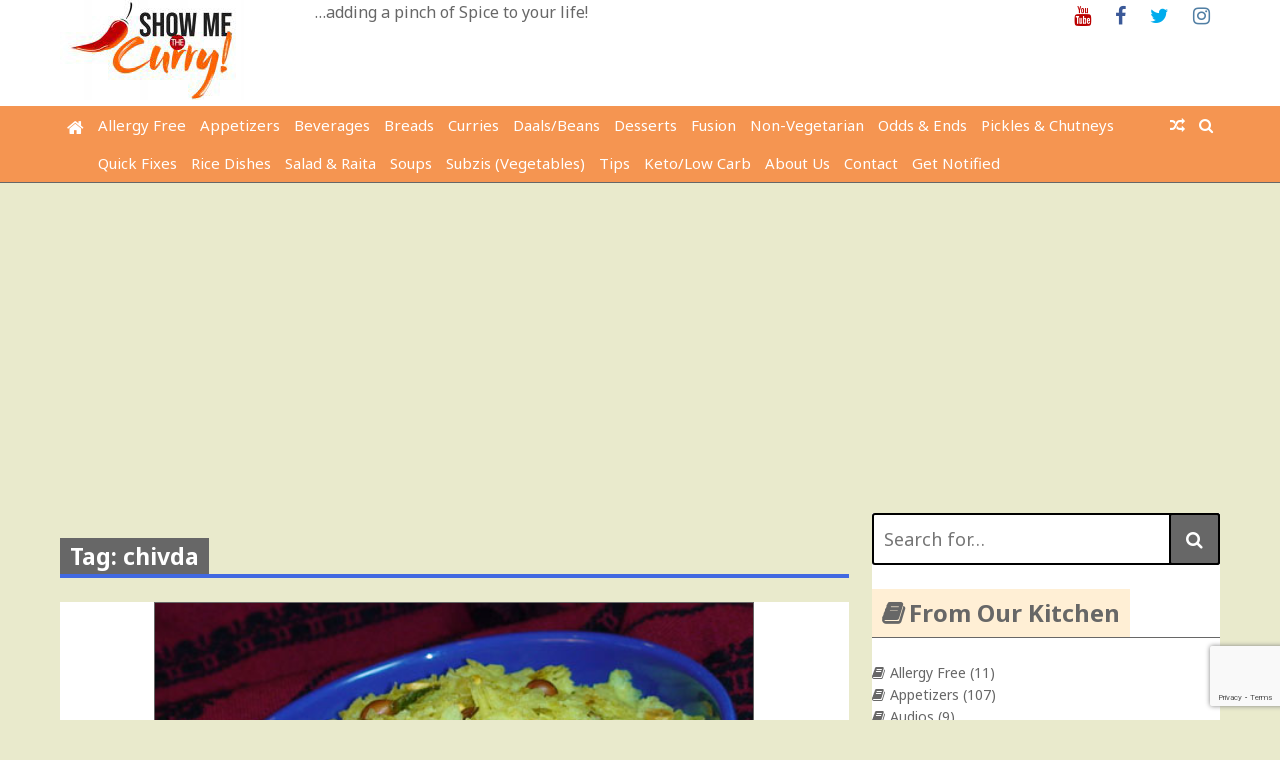

--- FILE ---
content_type: text/html; charset=utf-8
request_url: https://www.google.com/recaptcha/api2/anchor?ar=1&k=6LeA5dUUAAAAAHUEUjPAIE-69p_hzAa6T9asZsW2&co=aHR0cHM6Ly9zaG93bWV0aGVjdXJyeS5jb206NDQz&hl=en&v=PoyoqOPhxBO7pBk68S4YbpHZ&size=invisible&anchor-ms=20000&execute-ms=30000&cb=tqmbj3rcypb8
body_size: 48639
content:
<!DOCTYPE HTML><html dir="ltr" lang="en"><head><meta http-equiv="Content-Type" content="text/html; charset=UTF-8">
<meta http-equiv="X-UA-Compatible" content="IE=edge">
<title>reCAPTCHA</title>
<style type="text/css">
/* cyrillic-ext */
@font-face {
  font-family: 'Roboto';
  font-style: normal;
  font-weight: 400;
  font-stretch: 100%;
  src: url(//fonts.gstatic.com/s/roboto/v48/KFO7CnqEu92Fr1ME7kSn66aGLdTylUAMa3GUBHMdazTgWw.woff2) format('woff2');
  unicode-range: U+0460-052F, U+1C80-1C8A, U+20B4, U+2DE0-2DFF, U+A640-A69F, U+FE2E-FE2F;
}
/* cyrillic */
@font-face {
  font-family: 'Roboto';
  font-style: normal;
  font-weight: 400;
  font-stretch: 100%;
  src: url(//fonts.gstatic.com/s/roboto/v48/KFO7CnqEu92Fr1ME7kSn66aGLdTylUAMa3iUBHMdazTgWw.woff2) format('woff2');
  unicode-range: U+0301, U+0400-045F, U+0490-0491, U+04B0-04B1, U+2116;
}
/* greek-ext */
@font-face {
  font-family: 'Roboto';
  font-style: normal;
  font-weight: 400;
  font-stretch: 100%;
  src: url(//fonts.gstatic.com/s/roboto/v48/KFO7CnqEu92Fr1ME7kSn66aGLdTylUAMa3CUBHMdazTgWw.woff2) format('woff2');
  unicode-range: U+1F00-1FFF;
}
/* greek */
@font-face {
  font-family: 'Roboto';
  font-style: normal;
  font-weight: 400;
  font-stretch: 100%;
  src: url(//fonts.gstatic.com/s/roboto/v48/KFO7CnqEu92Fr1ME7kSn66aGLdTylUAMa3-UBHMdazTgWw.woff2) format('woff2');
  unicode-range: U+0370-0377, U+037A-037F, U+0384-038A, U+038C, U+038E-03A1, U+03A3-03FF;
}
/* math */
@font-face {
  font-family: 'Roboto';
  font-style: normal;
  font-weight: 400;
  font-stretch: 100%;
  src: url(//fonts.gstatic.com/s/roboto/v48/KFO7CnqEu92Fr1ME7kSn66aGLdTylUAMawCUBHMdazTgWw.woff2) format('woff2');
  unicode-range: U+0302-0303, U+0305, U+0307-0308, U+0310, U+0312, U+0315, U+031A, U+0326-0327, U+032C, U+032F-0330, U+0332-0333, U+0338, U+033A, U+0346, U+034D, U+0391-03A1, U+03A3-03A9, U+03B1-03C9, U+03D1, U+03D5-03D6, U+03F0-03F1, U+03F4-03F5, U+2016-2017, U+2034-2038, U+203C, U+2040, U+2043, U+2047, U+2050, U+2057, U+205F, U+2070-2071, U+2074-208E, U+2090-209C, U+20D0-20DC, U+20E1, U+20E5-20EF, U+2100-2112, U+2114-2115, U+2117-2121, U+2123-214F, U+2190, U+2192, U+2194-21AE, U+21B0-21E5, U+21F1-21F2, U+21F4-2211, U+2213-2214, U+2216-22FF, U+2308-230B, U+2310, U+2319, U+231C-2321, U+2336-237A, U+237C, U+2395, U+239B-23B7, U+23D0, U+23DC-23E1, U+2474-2475, U+25AF, U+25B3, U+25B7, U+25BD, U+25C1, U+25CA, U+25CC, U+25FB, U+266D-266F, U+27C0-27FF, U+2900-2AFF, U+2B0E-2B11, U+2B30-2B4C, U+2BFE, U+3030, U+FF5B, U+FF5D, U+1D400-1D7FF, U+1EE00-1EEFF;
}
/* symbols */
@font-face {
  font-family: 'Roboto';
  font-style: normal;
  font-weight: 400;
  font-stretch: 100%;
  src: url(//fonts.gstatic.com/s/roboto/v48/KFO7CnqEu92Fr1ME7kSn66aGLdTylUAMaxKUBHMdazTgWw.woff2) format('woff2');
  unicode-range: U+0001-000C, U+000E-001F, U+007F-009F, U+20DD-20E0, U+20E2-20E4, U+2150-218F, U+2190, U+2192, U+2194-2199, U+21AF, U+21E6-21F0, U+21F3, U+2218-2219, U+2299, U+22C4-22C6, U+2300-243F, U+2440-244A, U+2460-24FF, U+25A0-27BF, U+2800-28FF, U+2921-2922, U+2981, U+29BF, U+29EB, U+2B00-2BFF, U+4DC0-4DFF, U+FFF9-FFFB, U+10140-1018E, U+10190-1019C, U+101A0, U+101D0-101FD, U+102E0-102FB, U+10E60-10E7E, U+1D2C0-1D2D3, U+1D2E0-1D37F, U+1F000-1F0FF, U+1F100-1F1AD, U+1F1E6-1F1FF, U+1F30D-1F30F, U+1F315, U+1F31C, U+1F31E, U+1F320-1F32C, U+1F336, U+1F378, U+1F37D, U+1F382, U+1F393-1F39F, U+1F3A7-1F3A8, U+1F3AC-1F3AF, U+1F3C2, U+1F3C4-1F3C6, U+1F3CA-1F3CE, U+1F3D4-1F3E0, U+1F3ED, U+1F3F1-1F3F3, U+1F3F5-1F3F7, U+1F408, U+1F415, U+1F41F, U+1F426, U+1F43F, U+1F441-1F442, U+1F444, U+1F446-1F449, U+1F44C-1F44E, U+1F453, U+1F46A, U+1F47D, U+1F4A3, U+1F4B0, U+1F4B3, U+1F4B9, U+1F4BB, U+1F4BF, U+1F4C8-1F4CB, U+1F4D6, U+1F4DA, U+1F4DF, U+1F4E3-1F4E6, U+1F4EA-1F4ED, U+1F4F7, U+1F4F9-1F4FB, U+1F4FD-1F4FE, U+1F503, U+1F507-1F50B, U+1F50D, U+1F512-1F513, U+1F53E-1F54A, U+1F54F-1F5FA, U+1F610, U+1F650-1F67F, U+1F687, U+1F68D, U+1F691, U+1F694, U+1F698, U+1F6AD, U+1F6B2, U+1F6B9-1F6BA, U+1F6BC, U+1F6C6-1F6CF, U+1F6D3-1F6D7, U+1F6E0-1F6EA, U+1F6F0-1F6F3, U+1F6F7-1F6FC, U+1F700-1F7FF, U+1F800-1F80B, U+1F810-1F847, U+1F850-1F859, U+1F860-1F887, U+1F890-1F8AD, U+1F8B0-1F8BB, U+1F8C0-1F8C1, U+1F900-1F90B, U+1F93B, U+1F946, U+1F984, U+1F996, U+1F9E9, U+1FA00-1FA6F, U+1FA70-1FA7C, U+1FA80-1FA89, U+1FA8F-1FAC6, U+1FACE-1FADC, U+1FADF-1FAE9, U+1FAF0-1FAF8, U+1FB00-1FBFF;
}
/* vietnamese */
@font-face {
  font-family: 'Roboto';
  font-style: normal;
  font-weight: 400;
  font-stretch: 100%;
  src: url(//fonts.gstatic.com/s/roboto/v48/KFO7CnqEu92Fr1ME7kSn66aGLdTylUAMa3OUBHMdazTgWw.woff2) format('woff2');
  unicode-range: U+0102-0103, U+0110-0111, U+0128-0129, U+0168-0169, U+01A0-01A1, U+01AF-01B0, U+0300-0301, U+0303-0304, U+0308-0309, U+0323, U+0329, U+1EA0-1EF9, U+20AB;
}
/* latin-ext */
@font-face {
  font-family: 'Roboto';
  font-style: normal;
  font-weight: 400;
  font-stretch: 100%;
  src: url(//fonts.gstatic.com/s/roboto/v48/KFO7CnqEu92Fr1ME7kSn66aGLdTylUAMa3KUBHMdazTgWw.woff2) format('woff2');
  unicode-range: U+0100-02BA, U+02BD-02C5, U+02C7-02CC, U+02CE-02D7, U+02DD-02FF, U+0304, U+0308, U+0329, U+1D00-1DBF, U+1E00-1E9F, U+1EF2-1EFF, U+2020, U+20A0-20AB, U+20AD-20C0, U+2113, U+2C60-2C7F, U+A720-A7FF;
}
/* latin */
@font-face {
  font-family: 'Roboto';
  font-style: normal;
  font-weight: 400;
  font-stretch: 100%;
  src: url(//fonts.gstatic.com/s/roboto/v48/KFO7CnqEu92Fr1ME7kSn66aGLdTylUAMa3yUBHMdazQ.woff2) format('woff2');
  unicode-range: U+0000-00FF, U+0131, U+0152-0153, U+02BB-02BC, U+02C6, U+02DA, U+02DC, U+0304, U+0308, U+0329, U+2000-206F, U+20AC, U+2122, U+2191, U+2193, U+2212, U+2215, U+FEFF, U+FFFD;
}
/* cyrillic-ext */
@font-face {
  font-family: 'Roboto';
  font-style: normal;
  font-weight: 500;
  font-stretch: 100%;
  src: url(//fonts.gstatic.com/s/roboto/v48/KFO7CnqEu92Fr1ME7kSn66aGLdTylUAMa3GUBHMdazTgWw.woff2) format('woff2');
  unicode-range: U+0460-052F, U+1C80-1C8A, U+20B4, U+2DE0-2DFF, U+A640-A69F, U+FE2E-FE2F;
}
/* cyrillic */
@font-face {
  font-family: 'Roboto';
  font-style: normal;
  font-weight: 500;
  font-stretch: 100%;
  src: url(//fonts.gstatic.com/s/roboto/v48/KFO7CnqEu92Fr1ME7kSn66aGLdTylUAMa3iUBHMdazTgWw.woff2) format('woff2');
  unicode-range: U+0301, U+0400-045F, U+0490-0491, U+04B0-04B1, U+2116;
}
/* greek-ext */
@font-face {
  font-family: 'Roboto';
  font-style: normal;
  font-weight: 500;
  font-stretch: 100%;
  src: url(//fonts.gstatic.com/s/roboto/v48/KFO7CnqEu92Fr1ME7kSn66aGLdTylUAMa3CUBHMdazTgWw.woff2) format('woff2');
  unicode-range: U+1F00-1FFF;
}
/* greek */
@font-face {
  font-family: 'Roboto';
  font-style: normal;
  font-weight: 500;
  font-stretch: 100%;
  src: url(//fonts.gstatic.com/s/roboto/v48/KFO7CnqEu92Fr1ME7kSn66aGLdTylUAMa3-UBHMdazTgWw.woff2) format('woff2');
  unicode-range: U+0370-0377, U+037A-037F, U+0384-038A, U+038C, U+038E-03A1, U+03A3-03FF;
}
/* math */
@font-face {
  font-family: 'Roboto';
  font-style: normal;
  font-weight: 500;
  font-stretch: 100%;
  src: url(//fonts.gstatic.com/s/roboto/v48/KFO7CnqEu92Fr1ME7kSn66aGLdTylUAMawCUBHMdazTgWw.woff2) format('woff2');
  unicode-range: U+0302-0303, U+0305, U+0307-0308, U+0310, U+0312, U+0315, U+031A, U+0326-0327, U+032C, U+032F-0330, U+0332-0333, U+0338, U+033A, U+0346, U+034D, U+0391-03A1, U+03A3-03A9, U+03B1-03C9, U+03D1, U+03D5-03D6, U+03F0-03F1, U+03F4-03F5, U+2016-2017, U+2034-2038, U+203C, U+2040, U+2043, U+2047, U+2050, U+2057, U+205F, U+2070-2071, U+2074-208E, U+2090-209C, U+20D0-20DC, U+20E1, U+20E5-20EF, U+2100-2112, U+2114-2115, U+2117-2121, U+2123-214F, U+2190, U+2192, U+2194-21AE, U+21B0-21E5, U+21F1-21F2, U+21F4-2211, U+2213-2214, U+2216-22FF, U+2308-230B, U+2310, U+2319, U+231C-2321, U+2336-237A, U+237C, U+2395, U+239B-23B7, U+23D0, U+23DC-23E1, U+2474-2475, U+25AF, U+25B3, U+25B7, U+25BD, U+25C1, U+25CA, U+25CC, U+25FB, U+266D-266F, U+27C0-27FF, U+2900-2AFF, U+2B0E-2B11, U+2B30-2B4C, U+2BFE, U+3030, U+FF5B, U+FF5D, U+1D400-1D7FF, U+1EE00-1EEFF;
}
/* symbols */
@font-face {
  font-family: 'Roboto';
  font-style: normal;
  font-weight: 500;
  font-stretch: 100%;
  src: url(//fonts.gstatic.com/s/roboto/v48/KFO7CnqEu92Fr1ME7kSn66aGLdTylUAMaxKUBHMdazTgWw.woff2) format('woff2');
  unicode-range: U+0001-000C, U+000E-001F, U+007F-009F, U+20DD-20E0, U+20E2-20E4, U+2150-218F, U+2190, U+2192, U+2194-2199, U+21AF, U+21E6-21F0, U+21F3, U+2218-2219, U+2299, U+22C4-22C6, U+2300-243F, U+2440-244A, U+2460-24FF, U+25A0-27BF, U+2800-28FF, U+2921-2922, U+2981, U+29BF, U+29EB, U+2B00-2BFF, U+4DC0-4DFF, U+FFF9-FFFB, U+10140-1018E, U+10190-1019C, U+101A0, U+101D0-101FD, U+102E0-102FB, U+10E60-10E7E, U+1D2C0-1D2D3, U+1D2E0-1D37F, U+1F000-1F0FF, U+1F100-1F1AD, U+1F1E6-1F1FF, U+1F30D-1F30F, U+1F315, U+1F31C, U+1F31E, U+1F320-1F32C, U+1F336, U+1F378, U+1F37D, U+1F382, U+1F393-1F39F, U+1F3A7-1F3A8, U+1F3AC-1F3AF, U+1F3C2, U+1F3C4-1F3C6, U+1F3CA-1F3CE, U+1F3D4-1F3E0, U+1F3ED, U+1F3F1-1F3F3, U+1F3F5-1F3F7, U+1F408, U+1F415, U+1F41F, U+1F426, U+1F43F, U+1F441-1F442, U+1F444, U+1F446-1F449, U+1F44C-1F44E, U+1F453, U+1F46A, U+1F47D, U+1F4A3, U+1F4B0, U+1F4B3, U+1F4B9, U+1F4BB, U+1F4BF, U+1F4C8-1F4CB, U+1F4D6, U+1F4DA, U+1F4DF, U+1F4E3-1F4E6, U+1F4EA-1F4ED, U+1F4F7, U+1F4F9-1F4FB, U+1F4FD-1F4FE, U+1F503, U+1F507-1F50B, U+1F50D, U+1F512-1F513, U+1F53E-1F54A, U+1F54F-1F5FA, U+1F610, U+1F650-1F67F, U+1F687, U+1F68D, U+1F691, U+1F694, U+1F698, U+1F6AD, U+1F6B2, U+1F6B9-1F6BA, U+1F6BC, U+1F6C6-1F6CF, U+1F6D3-1F6D7, U+1F6E0-1F6EA, U+1F6F0-1F6F3, U+1F6F7-1F6FC, U+1F700-1F7FF, U+1F800-1F80B, U+1F810-1F847, U+1F850-1F859, U+1F860-1F887, U+1F890-1F8AD, U+1F8B0-1F8BB, U+1F8C0-1F8C1, U+1F900-1F90B, U+1F93B, U+1F946, U+1F984, U+1F996, U+1F9E9, U+1FA00-1FA6F, U+1FA70-1FA7C, U+1FA80-1FA89, U+1FA8F-1FAC6, U+1FACE-1FADC, U+1FADF-1FAE9, U+1FAF0-1FAF8, U+1FB00-1FBFF;
}
/* vietnamese */
@font-face {
  font-family: 'Roboto';
  font-style: normal;
  font-weight: 500;
  font-stretch: 100%;
  src: url(//fonts.gstatic.com/s/roboto/v48/KFO7CnqEu92Fr1ME7kSn66aGLdTylUAMa3OUBHMdazTgWw.woff2) format('woff2');
  unicode-range: U+0102-0103, U+0110-0111, U+0128-0129, U+0168-0169, U+01A0-01A1, U+01AF-01B0, U+0300-0301, U+0303-0304, U+0308-0309, U+0323, U+0329, U+1EA0-1EF9, U+20AB;
}
/* latin-ext */
@font-face {
  font-family: 'Roboto';
  font-style: normal;
  font-weight: 500;
  font-stretch: 100%;
  src: url(//fonts.gstatic.com/s/roboto/v48/KFO7CnqEu92Fr1ME7kSn66aGLdTylUAMa3KUBHMdazTgWw.woff2) format('woff2');
  unicode-range: U+0100-02BA, U+02BD-02C5, U+02C7-02CC, U+02CE-02D7, U+02DD-02FF, U+0304, U+0308, U+0329, U+1D00-1DBF, U+1E00-1E9F, U+1EF2-1EFF, U+2020, U+20A0-20AB, U+20AD-20C0, U+2113, U+2C60-2C7F, U+A720-A7FF;
}
/* latin */
@font-face {
  font-family: 'Roboto';
  font-style: normal;
  font-weight: 500;
  font-stretch: 100%;
  src: url(//fonts.gstatic.com/s/roboto/v48/KFO7CnqEu92Fr1ME7kSn66aGLdTylUAMa3yUBHMdazQ.woff2) format('woff2');
  unicode-range: U+0000-00FF, U+0131, U+0152-0153, U+02BB-02BC, U+02C6, U+02DA, U+02DC, U+0304, U+0308, U+0329, U+2000-206F, U+20AC, U+2122, U+2191, U+2193, U+2212, U+2215, U+FEFF, U+FFFD;
}
/* cyrillic-ext */
@font-face {
  font-family: 'Roboto';
  font-style: normal;
  font-weight: 900;
  font-stretch: 100%;
  src: url(//fonts.gstatic.com/s/roboto/v48/KFO7CnqEu92Fr1ME7kSn66aGLdTylUAMa3GUBHMdazTgWw.woff2) format('woff2');
  unicode-range: U+0460-052F, U+1C80-1C8A, U+20B4, U+2DE0-2DFF, U+A640-A69F, U+FE2E-FE2F;
}
/* cyrillic */
@font-face {
  font-family: 'Roboto';
  font-style: normal;
  font-weight: 900;
  font-stretch: 100%;
  src: url(//fonts.gstatic.com/s/roboto/v48/KFO7CnqEu92Fr1ME7kSn66aGLdTylUAMa3iUBHMdazTgWw.woff2) format('woff2');
  unicode-range: U+0301, U+0400-045F, U+0490-0491, U+04B0-04B1, U+2116;
}
/* greek-ext */
@font-face {
  font-family: 'Roboto';
  font-style: normal;
  font-weight: 900;
  font-stretch: 100%;
  src: url(//fonts.gstatic.com/s/roboto/v48/KFO7CnqEu92Fr1ME7kSn66aGLdTylUAMa3CUBHMdazTgWw.woff2) format('woff2');
  unicode-range: U+1F00-1FFF;
}
/* greek */
@font-face {
  font-family: 'Roboto';
  font-style: normal;
  font-weight: 900;
  font-stretch: 100%;
  src: url(//fonts.gstatic.com/s/roboto/v48/KFO7CnqEu92Fr1ME7kSn66aGLdTylUAMa3-UBHMdazTgWw.woff2) format('woff2');
  unicode-range: U+0370-0377, U+037A-037F, U+0384-038A, U+038C, U+038E-03A1, U+03A3-03FF;
}
/* math */
@font-face {
  font-family: 'Roboto';
  font-style: normal;
  font-weight: 900;
  font-stretch: 100%;
  src: url(//fonts.gstatic.com/s/roboto/v48/KFO7CnqEu92Fr1ME7kSn66aGLdTylUAMawCUBHMdazTgWw.woff2) format('woff2');
  unicode-range: U+0302-0303, U+0305, U+0307-0308, U+0310, U+0312, U+0315, U+031A, U+0326-0327, U+032C, U+032F-0330, U+0332-0333, U+0338, U+033A, U+0346, U+034D, U+0391-03A1, U+03A3-03A9, U+03B1-03C9, U+03D1, U+03D5-03D6, U+03F0-03F1, U+03F4-03F5, U+2016-2017, U+2034-2038, U+203C, U+2040, U+2043, U+2047, U+2050, U+2057, U+205F, U+2070-2071, U+2074-208E, U+2090-209C, U+20D0-20DC, U+20E1, U+20E5-20EF, U+2100-2112, U+2114-2115, U+2117-2121, U+2123-214F, U+2190, U+2192, U+2194-21AE, U+21B0-21E5, U+21F1-21F2, U+21F4-2211, U+2213-2214, U+2216-22FF, U+2308-230B, U+2310, U+2319, U+231C-2321, U+2336-237A, U+237C, U+2395, U+239B-23B7, U+23D0, U+23DC-23E1, U+2474-2475, U+25AF, U+25B3, U+25B7, U+25BD, U+25C1, U+25CA, U+25CC, U+25FB, U+266D-266F, U+27C0-27FF, U+2900-2AFF, U+2B0E-2B11, U+2B30-2B4C, U+2BFE, U+3030, U+FF5B, U+FF5D, U+1D400-1D7FF, U+1EE00-1EEFF;
}
/* symbols */
@font-face {
  font-family: 'Roboto';
  font-style: normal;
  font-weight: 900;
  font-stretch: 100%;
  src: url(//fonts.gstatic.com/s/roboto/v48/KFO7CnqEu92Fr1ME7kSn66aGLdTylUAMaxKUBHMdazTgWw.woff2) format('woff2');
  unicode-range: U+0001-000C, U+000E-001F, U+007F-009F, U+20DD-20E0, U+20E2-20E4, U+2150-218F, U+2190, U+2192, U+2194-2199, U+21AF, U+21E6-21F0, U+21F3, U+2218-2219, U+2299, U+22C4-22C6, U+2300-243F, U+2440-244A, U+2460-24FF, U+25A0-27BF, U+2800-28FF, U+2921-2922, U+2981, U+29BF, U+29EB, U+2B00-2BFF, U+4DC0-4DFF, U+FFF9-FFFB, U+10140-1018E, U+10190-1019C, U+101A0, U+101D0-101FD, U+102E0-102FB, U+10E60-10E7E, U+1D2C0-1D2D3, U+1D2E0-1D37F, U+1F000-1F0FF, U+1F100-1F1AD, U+1F1E6-1F1FF, U+1F30D-1F30F, U+1F315, U+1F31C, U+1F31E, U+1F320-1F32C, U+1F336, U+1F378, U+1F37D, U+1F382, U+1F393-1F39F, U+1F3A7-1F3A8, U+1F3AC-1F3AF, U+1F3C2, U+1F3C4-1F3C6, U+1F3CA-1F3CE, U+1F3D4-1F3E0, U+1F3ED, U+1F3F1-1F3F3, U+1F3F5-1F3F7, U+1F408, U+1F415, U+1F41F, U+1F426, U+1F43F, U+1F441-1F442, U+1F444, U+1F446-1F449, U+1F44C-1F44E, U+1F453, U+1F46A, U+1F47D, U+1F4A3, U+1F4B0, U+1F4B3, U+1F4B9, U+1F4BB, U+1F4BF, U+1F4C8-1F4CB, U+1F4D6, U+1F4DA, U+1F4DF, U+1F4E3-1F4E6, U+1F4EA-1F4ED, U+1F4F7, U+1F4F9-1F4FB, U+1F4FD-1F4FE, U+1F503, U+1F507-1F50B, U+1F50D, U+1F512-1F513, U+1F53E-1F54A, U+1F54F-1F5FA, U+1F610, U+1F650-1F67F, U+1F687, U+1F68D, U+1F691, U+1F694, U+1F698, U+1F6AD, U+1F6B2, U+1F6B9-1F6BA, U+1F6BC, U+1F6C6-1F6CF, U+1F6D3-1F6D7, U+1F6E0-1F6EA, U+1F6F0-1F6F3, U+1F6F7-1F6FC, U+1F700-1F7FF, U+1F800-1F80B, U+1F810-1F847, U+1F850-1F859, U+1F860-1F887, U+1F890-1F8AD, U+1F8B0-1F8BB, U+1F8C0-1F8C1, U+1F900-1F90B, U+1F93B, U+1F946, U+1F984, U+1F996, U+1F9E9, U+1FA00-1FA6F, U+1FA70-1FA7C, U+1FA80-1FA89, U+1FA8F-1FAC6, U+1FACE-1FADC, U+1FADF-1FAE9, U+1FAF0-1FAF8, U+1FB00-1FBFF;
}
/* vietnamese */
@font-face {
  font-family: 'Roboto';
  font-style: normal;
  font-weight: 900;
  font-stretch: 100%;
  src: url(//fonts.gstatic.com/s/roboto/v48/KFO7CnqEu92Fr1ME7kSn66aGLdTylUAMa3OUBHMdazTgWw.woff2) format('woff2');
  unicode-range: U+0102-0103, U+0110-0111, U+0128-0129, U+0168-0169, U+01A0-01A1, U+01AF-01B0, U+0300-0301, U+0303-0304, U+0308-0309, U+0323, U+0329, U+1EA0-1EF9, U+20AB;
}
/* latin-ext */
@font-face {
  font-family: 'Roboto';
  font-style: normal;
  font-weight: 900;
  font-stretch: 100%;
  src: url(//fonts.gstatic.com/s/roboto/v48/KFO7CnqEu92Fr1ME7kSn66aGLdTylUAMa3KUBHMdazTgWw.woff2) format('woff2');
  unicode-range: U+0100-02BA, U+02BD-02C5, U+02C7-02CC, U+02CE-02D7, U+02DD-02FF, U+0304, U+0308, U+0329, U+1D00-1DBF, U+1E00-1E9F, U+1EF2-1EFF, U+2020, U+20A0-20AB, U+20AD-20C0, U+2113, U+2C60-2C7F, U+A720-A7FF;
}
/* latin */
@font-face {
  font-family: 'Roboto';
  font-style: normal;
  font-weight: 900;
  font-stretch: 100%;
  src: url(//fonts.gstatic.com/s/roboto/v48/KFO7CnqEu92Fr1ME7kSn66aGLdTylUAMa3yUBHMdazQ.woff2) format('woff2');
  unicode-range: U+0000-00FF, U+0131, U+0152-0153, U+02BB-02BC, U+02C6, U+02DA, U+02DC, U+0304, U+0308, U+0329, U+2000-206F, U+20AC, U+2122, U+2191, U+2193, U+2212, U+2215, U+FEFF, U+FFFD;
}

</style>
<link rel="stylesheet" type="text/css" href="https://www.gstatic.com/recaptcha/releases/PoyoqOPhxBO7pBk68S4YbpHZ/styles__ltr.css">
<script nonce="24rIT3MsAimp1D_njXR7kA" type="text/javascript">window['__recaptcha_api'] = 'https://www.google.com/recaptcha/api2/';</script>
<script type="text/javascript" src="https://www.gstatic.com/recaptcha/releases/PoyoqOPhxBO7pBk68S4YbpHZ/recaptcha__en.js" nonce="24rIT3MsAimp1D_njXR7kA">
      
    </script></head>
<body><div id="rc-anchor-alert" class="rc-anchor-alert"></div>
<input type="hidden" id="recaptcha-token" value="[base64]">
<script type="text/javascript" nonce="24rIT3MsAimp1D_njXR7kA">
      recaptcha.anchor.Main.init("[\x22ainput\x22,[\x22bgdata\x22,\x22\x22,\[base64]/[base64]/[base64]/[base64]/[base64]/UltsKytdPUU6KEU8MjA0OD9SW2wrK109RT4+NnwxOTI6KChFJjY0NTEyKT09NTUyOTYmJk0rMTxjLmxlbmd0aCYmKGMuY2hhckNvZGVBdChNKzEpJjY0NTEyKT09NTYzMjA/[base64]/[base64]/[base64]/[base64]/[base64]/[base64]/[base64]\x22,\[base64]\\u003d\x22,\x22wqvDrMKYwpPDnsKDbykpwpB/P8OvwrXDjsKaF8K+HsKGw4d1w5lFwovDkEXCr8KPE34WS1PDuWvCt1Q+Z0FHRnfDtD7Dv1zDsMOLRgY+cMKZwqfDlFHDiBHDk8Kqwq7Cs8OJwpJXw59UK2rDtFbCmyDDsQPDoxnCi8OmKMKiWcKtw4zDtGk6XGDCqcOYwpRuw6tRbyfCvz4/HQZpw6t/FztVw4ouw4XDjsOJwod7SMKVwqtzDVxfRlTDrMKMBcOfRMOtZg93wqBjOcKNTlxpwrgYw4UPw7TDr8OnwrcyYD7DnsKQw4TDrzlAH3VMccKFGWfDoMKMwqVnYsKGRXsJGsO3eMOewo0MKHw5bsOsXnzDgxTCmMKKw7nCl8OndMOAwrIQw7fDhcKFBC/Ck8KSasOpfihMWcObMnHCoz0Ow6nDrSPDlGLCuC/[base64]/CuQ9LwqYfwr/Ck1jDpwdUw6RLwoTCiVDCi8KhV8KKwoTCmDRAwrzDik5uSsKzbE4bw7NIw5Q7w6RBwr9mUcOxKMOvfsOWbcOhCsOAw6XDk3fCoFjCg8K9wpnDqcKAW3rDhC0CwonCjMOlwrfCl8KLKBF2wo5nwp7DvzocK8Ofw4jCtysLwpxuw4MqRcOxwp/DsmgwTlVPCMK8PcOowpAoAsO0YXbDksKENcO7D8OHwosmUsOoRMKHw5pHdhzCvSnDuA14w4VGWUrDr8KGecKAwoo6UcKAWsKfJkbCucO8SsKXw7PCusKzJk9CwrtJwqfDjENUwrzDmiZNwp/Ci8KAHXFVGSMIR8OfDGvCqiR5UhpOBzTDtivCq8OnFEU5w45KMsORLcKwdcO3woJkwq/DulF4PhrCtC1xTTVHw4ZLYxvCqMO1IFvCsnNHwoUxMyA+w7fDpcOCw7jCksOew51Tw7zCjghzwqHDj8O2w6bCvsOBSShzBMOgTAvCgcKdRsODLifCqS4uw6/CmsOQw57Dh8Krw7gVcsOmIiHDqsONw5s1w6XDuynDqsOPfsO5P8ONbMKmQUtrw7hWC8OkLXHDmsOlbiLCvkDDvy4/ScOkw6gCwrh5wp9Yw7Fiwpdiw5Z0MFwFwrpLw6BCf1DDuMKIHcKWecKmBcKVQMOic3jDthMGw4xAQBnCgcOtDVJTb8KEYh/Cl8O8asOKwp/[base64]/Dj8Oaa8Opw7Y7woRpMsOTXMOlwoAcw6wkeT/[base64]/d2LDpGoOOMKSwpTDpcOnw71qRiTDonjDtcObeA3DiChIGcKpHGLCnMOBXcOeQsKowoJgYsKuw5fCgcKIw4LDoyhdchbDrhoMwqptw4ckecK7wqDCisKVw6UwwpbCnikYwpvCosKlwq/DvHUKwpdHwppSGsKuwpfCvyPCgmzChcOeWcOKw4LDtMKBPsOywq3Cp8OYwpU4w7NhWFfDvcKhHjw0wqDCicONwpvDhMKwwp1dwq/DpcKFwoxSw7XDq8O3wrnCmMKweEgcFA7Dv8KfQMKKJS/CtQ09GgTCoR0wwoDDrxHDlsKQwpoUwqUaYxxle8Ktw7EuAUIOwpDCvRYHwo7DhMObVhRsw6AXwozDo8OMBMOFw7rDt2o5w4TDksObUG/[base64]/[base64]/Dhg1uw5XCoRYSeCfCpRA1QsKPw7bDsW1cWcO2X0AAFMOPDSknw7TCtsKVJxDDrsOewoLDug8XwoDDvsKzw7MVw7fCpcOSOsOSMCR+wovCvX/DhlxrwrDCnw48wrnDvMKBVG0YN8K3CxRUbkbDj8KJRMKuwpzDq8OQclEdwoFGIcKWWsO+WMOJI8OCC8KUwrvCssORUWLCpil9w6fCp8KfM8KlwptJwp/DgMKiLGA1TMOvwobCkMOdFFcDasOvw5JJwq7DnFzCvMOIwpVebcKxaMOVJ8KFwp/DocOiBzh4w7Iew5YCwpXCkFzCvMK/MMOswrjDjCw6w7JTw5wzw45UwobDqwbDknPCsWgMw6nCo8OUw5nDmFHCr8Obw7TDrFPCnz7DuT/DqsOrBFLDjD7DuMOtwqnCt8KRHMKAYcKpL8ONP8O/wpfCjMKSwqnDiWJ8M2chckARfMKVOcK+w4fDl8OIw5ljwofCqDQvHsKRTA5kJcOAW1dIw78qw7YKGsKpUMOJIMKycsO9OcKuwo8JYkLDksOtw7A5V8Krwpdjw5DCtGfCtsO/[base64]/[base64]/CucOAZMKYIcKkAyHDi0oVw45cw4bChcKtQMKFw4nDt3ZNw6fCt8K7w4sQVTnCusKJVsKywqDDu0fCmydiwoICwqFdw5lPK0bCgWsNw4XCpMKXV8OBAzHDhcOzwpYnw6vDsAlDwppQByLCtVnCtSFBwqEdwr1+w5t6V33ClMKlw7I/TiFxUkgYQW1tZMOsUxlIw7dkw7LCgcOZwodsWkcMw7kVDCR7wonDh8OgKWzCrQpmGMKWVXcyUcONw5LDi8OIwrgNTsKsfFoxNsKLZMKFwqQmScOBawXCosOHwpjDrcOnfcOdEy/DmcKKw5fCp3/DncKPw6Fzw6YMwoLDmsK9w6w7EWAibMKCw44lw4nCli9xwrQAY8Oiw71WwrItS8OMW8Kew4/DjsKLYMKTwowcw7LDpsKoIxkTb8KOLzPCssODwodmwpx6wrICwpTDhsKlJsK5w7DCmcOowrgCbH3Dr8Kyw4LCtsKZBS9FwrHDgsKxDGzClMOmwp/Cv8O4w63Cr8Kvw4ATw57CksKCTMOCWsO2GibDvFXChcKFQTDCmsOJwoXDpsOoDm8OO2Ezw5RKwr9pw5dIwpJmEU3CljLDtT3Cgz0qVMOKTwczwpd0wqHDuBrCksOcwqxNZ8K/[base64]/DjMOKw7HDucKgwocMO1/Dq1YRM8OWaMOPw7cmwrLClcO7O8Opw4nDr1rDkhbCoVPCtUjDscKHVHnDmkhYP37CkMOvwovDlcKAwovChsOwwq/[base64]/Cp8OBw7bDky3DtsKSLWvCuFfDpsOKwoRmO2kewq9Yw79aw7XCncOow5zCocK1JsOXSVVLw6gowpZZwoQ1w5/DisOZbzzCrMKSan/ClGvDtRTDsMO3woTCksO5SsKUccOQw6g3EcOufMKuw5UgI2HCqXrCgsO7wpfDuwUsB8K0w64gYUEJeSMnw5zCn3bChjs2BlrDtHnCjsKvw4XDu8KWw5bCv05Hwq7DpnLDi8Ouw77DsFtGwqheLMKMwpXCkRgyw4XDiMK5w5RuwoDDp1TDr3XDlGvCmcOdwq/DlSrDrMKgLsOMFinDtsK5YcOsOzxQYMOnIsOAwpDDk8KfTcKuwpXDqMK0WcOWw4d6w4/DqcKWw7d2Lz3CvsKjw5sDXcOKRCvDksK9BhXCjhIqecORNWXDsk07BsO7NcOCRsKFZEdmdDkew5nDs10/wosKHMK5w7fCiMOzw5t8w6p7wqnCncODKMOpwpJwdiDDnsO/[base64]/Cg8OkPFfDkgZ/N8OlwoPChE1xYBxcR29SR8OUwqZVajRdH1BOw7Qcw74Lwr1YO8KMw5loU8OAwpd4woXDhMOxRVUpHEHCvQlIwqTCgsK2EDkVwqx3BsO6w6bCm0jDiyUiw7MfMsOaRcKTPCfCvj7DqsOrw4/[base64]/ClUPDoBRDwrvDgcK0wrjDglx8EMOawqJlHF8xwoVvwr8hBcO2wqAywp0Ud1RSwp5afMKVw7/[base64]/[base64]/Z8KIbnzDthvDkiLDmgvCpMKkw64TUMKqYcK4TcKrP8OcwrjCjcKPw5plw55kwoREDnzDmFHDv8KIf8Oyw5kIw7bDhQjDi8OgIEQyJsOoOcKzPyjCqcKcaDIeacOww4FKTxbDvG8RwqVEdcK2ZSonw5nDoU7DiMOgwpVzEcOUw7TCmXYOw4hVXsO5OQ/[base64]/CrinCnMOtdsK6SnPCl8KqwrTCgmsVwoJrw4c0BMKHw4I2exfCmXR/[base64]/CjcKSwoTCuVJrM8KXw77CocKCS8OnMsOqw7MmwpPCisOxSsOJTsOEbMKTUD/[base64]/wrjDk8OiUMOTwq3Cg8OkCnfCnzrCmynCjCjDpQ8NwoMnfcOxG8Ksw5Z6IsKvwp3Ci8KIw445N1/DucOfRmxELsOWZcO4dyTCgDXCscOWw7ElDkPCnw06woYBJsO+dl1UwrDCgsOVbcKHwrzCmQl3C8KxGFU9b8KXcgDDm8KFR0jDicOPwoleacK9w4zDtMO1M1c0eyXDrU0vb8KPMG/[base64]/CpDNNY8Obw57Ds1nDkMKQNnfCvz9twrrDrsO8wpAjwpkHXsKlwqPClMO0YEtJbXfCvnkMw4JEwr0GOsKfw6PCtMKLw6UMwqQeGxBGUUrClcKmKAXDgMO6f8KtUi/Dn8Kpw6PDmcOvHsKQwrEFFgg7w6/DiMOmXl/Cg8Oaw5rCgcOYw4USF8KuTEoNA2N2EMOqL8KSZcO6Az3Ctz/DgMO+wqdkfiPDscOpw77DlQEOe8OtwrxSw6x0wrcxwrTCkHciQiLDtE7CqcKbZMK4w5srwoHCucOuw4/Ds8OtAG1PclDDlEQBwr3DuTMEBsOjPcKNw5fDgsOzwpfDr8Kbwp0vI8Kyw6HCk8ODAcKdwpk9K8KYwrnCmsKTcMOKElLDihXClcKyw45qdB42dcKvwoHCo8KdwogOw7x5w6p3woZrwrtLw6N1BsOlFHIewrvDmMKYwrLCpMKHTDouwp/CuMOXw75Lcx3CjcOlwpEjQ8KzWix+DMKsDwhmwpl9HsOSIgNcW8KtwrxGd8KcXBLCl1c4w7hVwrPDuMOTw7bCoV7CncKVNMK/wp7Cn8KndHbDusKywo3DigLCmiFAw5vDqjlcw6pAcGzChcK3wpDCn3rCtUrDgcKYwqF3wrwMw6g9wrdfwqvDly0XP8OFccOkw73CvCNBw5xUwrseBMOJwpzCqzTCl8K9G8Kjc8KUwrnDr1bDqVUYwpLCnsOgwocAwqIww5bCrcOLMQvDjE1wRUvCrxbCuQ/[base64]/LcOlwrHDnWPDlk7CncKcwr0FWSoIw6JdT8KZTEAEwrkyE8KqwoTCjEdjL8KiHMK2PMKHUMOpPADDiUXDl8KPIsKgKms3w4Y5BgDDrcOuwp46VcKUEMO+w5LDmCHCphbDuC5ZCMKUFsKlwq/Dj3zCsgpleybDpQAVw5xMw5FLw6vCtXDDtsOoAx3DkMO+woFGQ8K1wo3DnEbCgcKPwrcpwppaRcKGCMOFI8KXNcKvEsOVflfCk2bDmsKmw7jDpwLDtiEnwp1UEFDDg8Oyw7jDlcObMXvDkDfCn8KKw5zDkyxLZcKWw45fw5bDtX/[base64]/w7Upw6nCi8OzVMORGMKjBcOSO1MIwr3DnjzCuRLDuwXCphrCqsK/ZMOiDHUFL2RgFMOmw6pvw41YXcKLw6nDlE44IRkxw7zCsz8+f3XCk3Qgw7jDmABePsK/[base64]/CnU/DpMK5wqXCrRQxe0Myw5fDlcOHDiM2w5JLPgAzAxTDsjIjw4nChsO2H2Qbbndfw47DulPCnTrCocODw5XDhFtUwoRhw5wec8Ouw4rDgU5Cwr81NUd8woAxa8O3eRnDtwVkw6ghwqLDjQlONE5qwrIoU8KNF10AC8KfBsOqIExJw77DnsKowpltf2jCiCHDp0/[base64]/ChcKWw4ZQC8OOw4Nowr7CnzLDosOWIhjCkXIEek7CgsOUZMOxw6kww4DDk8Ozw7PChMOuM8OAwoJaw5rDqi7Cp8OkwrvDj8KWwoZrwrt7SVxUwrsJMcOqCsOdwrkvw4zCncO1w6x/[base64]/w4Jvw6gDYAJgw5/CniLDqMOHwrLCu1UHP8O2wonDg8OxLHwuPwrCksKTWCHDksOlTMOXwr/CgkV2GMK9wp0kAcO+w5JmV8OJK8KER1VfwoDDo8OdwpfCoH0hw71bwpXDlxnDt8KHQ3E+w492w79zXDrDkcOmXHLCpw0VwoAFw7g2X8OUc3Ijw6jCjsOvL8O6w6gew5x7KGowcBvCsEAqBMK1fB/[base64]/CscOAwr7DgcOwJA5Rw7HCtMO9wollw4nCqcOIwpDDr8K3fkvDg3XCh0XDgXDClcKzLULDmlgFfsO+wpkyHcOjGcOkw5kswpHDrlHDukU/w67CmcOyw7MlYMKoETYWC8OMOGzDozrDnMOXNThEY8Oedilcw75WOWnChGE2Hi3Cj8OMwotZUybCsgnCn0TDvwABw4Vtw4fDhMKuwo/[base64]/DUN4w6bCl8KmOMKnExrDrcOIXykafygpw7YkSMKAwoXCrMO8wqdhQ8OQAmxGw4zCoXhSZMKywoTCuHseXD5Ow73DqcOeCMOXwqnDpAJ3RsKQamvCsFDCtkJZw6EQFsKrAcO2w4XDpAnCmlQXTMOTwoVPVcOSw5/DkMKpwqZgC2M8wqTCtcOUQi5zVB3CiBENS8OjasOGCXJJwqDDnzrDosO2KMOYB8KiFcORF8K3csOYw6Byw4lgfRjDrCNEMGfDr3bDuA8DwqcIIxY1VRcMGRnCkMKoN8OiJsKEwoHDp37CpH7DkMKawofDm1d7w47CnsOjw40AKsKIZsOKwp3ChR/CnybDoTcIRMKrQ1TDo09cF8Kvw5Qqw7VFfsK/YTcdw6XCmCY2fgwGwoDDi8KzIj3CpsO+wpzCkcOsw7ATGXJ/wonCrsKWwoRQL8Khw4vDhcK9L8KOw5zCscOlwq3Cn20WHsKnw5xxw6FJeMKHwr3CgcKEExLCmMOXfgjCrMKKWx/Cq8K+wqnCrFXCvj3CgMONwo9mw6bCmMO4AzrDjmTCvX3Cn8OHwq/Di0rDiX03wr08KsOIAsOnw4DDkWbDvx7DoGXDnDtULX0vwqkHw4HCvSk3XMOLC8OCw4VhVhkrw60wWHjClC/DnsOaw4rDn8OOwogKwrEpw41zL8KawrExwq7Cr8KIw4QZwqjCnsKzQsKhd8OOAcOpP20rwqs8w555O8KAw5sgQDXDncK7IcKYZAjCn8OqwpHDhj3CqMKpw7gSwo8hwrsww6DCkQAXB8O2Wml9KMK+w5FoMTUZwoHCpxXCkX9hw5HDn2/DnVrCuGoEw7ATwprDkV8IJlzDmELCj8KXw448w7ZJTcOpw7rDp27CosObwpFYworDhcOfwqrDgxPDoMKuwqIpR8OxMSbCk8Oaw69BQFsvw64pRcOWwrrChm/CtsO3wpnCi0vCicOAKw/Dn2LComLChgRdY8OKe8KWPcOXWsKkwoVsdsKOUVRBwoRJO8Oaw5vDkTUJOGJZVR09w4bDkMKbw6E6VMOVYxlLQ0F2RsK8fnBiOGJbB1B5wrIce8Kpw7cCwq/CmMODwoJbdStyOMKOw6VNwpjDrsO0bcKtWcOdw7vCjcKbL3opwrXCgMKkDsK0aMKiwrPCtsOiw6ZrUFMQV8OoRz9vP3wDw4LCrcKTWBdoVFNhJcK/wrAQw61Ew74Vwr8vw4HCnGwNO8Ogw4oDUMO/wrbDjAwRwpjDukzDq8ORcUTCvsK3Uz4Fwrdrw7Z9w4sbQsKyfsOxf1zCrsOFHsKQRCoUVsO0wqMWw4JEE8OlZmEUwqLCkHEcWsKYBG7DuRbDiMK4w7HCrVlCX8KVBcKBBwrDh8O8CiXCscOOQmrCj8KzQGbDjcOdGCrCrk3Dt1nCuz3Dv1zDgAY1wp3CnMOgZ8K/w5d5wqh/[base64]/w7Jfw50ORkJDHRbCs2HDnkrDicOaFMK2IQY8w7ZPHMOodRd3w4vDj8KjG0PCh8KIH2NrbsK+XcOeKG3DpHkxw7xEb1fDtxtTD0zClsOrC8O5wp3CgQgAwopfw5QewqDDgCMpwq/DnMOcwqNYwq7DrMKmw7E5SsOgw4LDvCM7OsK/[base64]/Cs8Kzw6IMw6FLw6BqwprDsMOOW8K/A8Ohw6BKwpMyBsK3Jmkuw4/Drz0Ew53CtDMCwoHDt1HCh1E3w7DCscOkwrJWPg/[base64]/Dt8Kzwq3DsgVLwrNhwpgPeHMtwpHDjMObcMO9f8KyWcKAdEoYwqp0w7LCh1vClwXCv2wyCcKnwq57J8OYwrNoworDnkjDgE0YwozDksK4w5DDkcONB8Ouw5HDisKdwpljPcOsezR4w6/Cv8OMwq/Csl4lJicLMsK2fmDCo8OJYA7DkMKSw4HDmcK/w5rCg8OnS8K0w5bDj8O7c8KXUcKKwpAgAEfCumROacKGw6fDicKsecObZcOhw5sSJW/[base64]/DsWcjR8KZw7bCmsKZGMK4PsOjKMOvw6TCoFXDmyvDvcKtbcKKwox8w4PDrh5+LH/DoBTCtm1QVQp4wqDDgkDCiMK9N33CsMKPYcOKXsKUMn3DkMKIw6DCq8KVDTzCqWnDsnVJwpnCosKOw7zCq8K/wrlqYgbCvsK6wod9LMO/w7rDvAPDrMOMwqzDiG5eE8OYwpMTMcKiw4rCniV3CnPDjUgiw5fDh8KOw7QjHi/CmClUw6DDuVUlOn/DnWdzRcOvwqd8UcOHUjVvw7/CqcKmwrnDpcOJw7fDvlzCh8KSw6vCuHDCjMOdw4fCsMOmw5xID2TDjsOVw7rClsOcfVVnWm7Ds8Kew48CbMK3XcOiw7MWccKnw6Y/w4XCi8KowozDmMOYwqnDnnbDqxLDtEXDuMOFCcKOacOiaMKuwpTDvMOJMlHCrFh1wp95wo8Xw5rDh8KZw6NZwoLCsjEXLHpjwpMzw4nDrifDpV1xwpnChwF+CVvDjDF2w7DCrHTDucOaQ31MAcO/w4nCjcOnw6AJEsKrw63DkR/CvSTCoHw0w7lwYUF5w4h3wp0Ww5IAFMKtWBrDqsOHVi3ClW7DsibDvsK6Dgw9w7nChsOkSTrDucKoR8KXw7g0XcOZw78ZeWVxcxEFwpPCk8K2fsKpw4TDuMOQXMOFw4JkLMOpDmPChUvDoHTCpMK6w4PCgwBFw5QaSsKmNsO5S8KQGsKabQ/DisKKwpMyJzjDlStaw7TCpix1w5pFRl0Twq0lw6Mbw4DCoMKRP8KyVg9Uw7IjK8KMwrjCtMOZbE7ClGs/w7gdw73CpMKfJ3LDiMK+UVnDssKxwr/CoMO+w43CisKDT8OCBVfDisKLMsK8wpEaTDTDv8OVwr8tUMK2wp7DuDgLS8ONdMKYwpXDtsKPHQPCjMKyAMKKw7fDlRbCuDHDs8O0DyFFwoDDkMOCO34dw6Y2wo0NQcKZwrVuKcOWw4PDpjbChis6H8Kdwr/CsiBOwrzDuiF+w4sRw64pw4gSJkfDsTrCn13ChcOWZMO0GsKjw4DCkMKPwrA6wpHCscKOGcOLw6NEw5lVETI5O14Qw5vChsKcLizDk8Kke8KIJ8KMH3HCk8OjwrbCsHYUVzDDjcKYccOPwpQebhvDh2ZFwrHDlzjCtn/[base64]/Dvgp4w4vDvcKASmZrw4AJwq9Nw6EVw4MpK8Klw6nCvwVSOsKQOsOZw63Du8KIfSfCuVTDg8OuHMKaZHrCksOvwpzDmsKPWV7DnxkQwrcfw4HDhUJ4wohvQy/Dk8KpOsO4wrzCkTQNwq4PNRrCs3XCmDMrYcOOckDCignDs0nDjsO+eMKmd2TDiMOKAxRVX8KhTmTCsMKsScOiacOAwqt7aALDqsKmAMOLCMK7wqrDq8KEwpPDtHbCklMaO8KzXm3DpcO/wqYLwpHCisKvwqbCpQgaw4YbwpTCq0fDixVGFzYeBMOQw4XDkcO/LMKnX8OcVMO6bSRnfxQzK8KowrgvTHvDoMKGw7fDpX1hw4XDsVxyDsKKfwDDr8KEw4HDnsOqegFDNcOTQ3vCklAXw7jCtcOQDsO6w4LCsh3CujjDiVHDvjjCr8Oiw53Ds8KPw5INwp/ClG3DicKjfQthwrldwofDtMOAw77Ct8KHw5I7wqrDuMK9dEfCrWbDiGBkH8ObZMO2I39QNQDDrHUZwqZowrfDlkkPwq8Aw5RjWCrDsMKywp7DksOPSMK8T8OVbAPCtFHCg1DCo8KPKifCjsKYFW4xwpvCojTCmsKqwpnDoGjCjT8GwrdfS8OddVYiwqYrMz/CscKyw6lhw44TcS7Dq3I+wog2wrrDp3TDmMKGwoRMAzLDghTCgsKoLMK3w7Qvw6cxfcOPw5XCmEzDjw3DrMKSRsOaV37CgwAAGMO9ARI2w4DCvMOdfD/Dt8ONw7hiXnHDrcO3w5vCmMOjw4B0RnXCmivCmsKnHh5LD8OnFcOnw6jDt8KfRV18wrMWw5XCgcONacKEBsKmwqsAYAXDvT5LbMOEwpFew4jDmcOWZsOkwo7DrSR8f2XDo8K9w7bCkR/Dn8OnIcOoH8OXTxnDtcOpwqbDu8OVwpzDiMKFLg3Dhx1NwrQPaMKRFsOlZgXCrW4EeAUGwpzDhlYce0FlWMKAH8KGwoATwpxxWMKAFR/DtB3DgMKzTGXDnDV7O8K2woLCi1jDi8Kjw6hNXRnDjMOOwpvDqlIKwqbDrVLDvMOpw4vCkAjDtlLCjcOAw5spCsKWEMKow6hMRlHDgFIpc8OXw6oswqTDqXzDlE3Dp8Oswp3DjxfCjMKkw57DicKBZlB2JsKrwr/CtMOsdkDDmVLCucKKX2HCtMKxd8O3wrnDtSPDssO6w7XCuzV+w5kxw5rCjsOhw6/DukB9RRnDvHDDpMKuAcKqMAxCNDkFfMKuwo9SwrrCpk8rw6J9wqFgH2F6w7wsOwXCuWLDmTtewrZIwqHCkMKlfsK2Ej8Hwp7CncOLGVMlwppXw61CVT7Dq8Kfw5xJScOhw5/Ckx8BNMKYw6/[base64]/[base64]/DgUkhw6lEw43DrsKFBEgrwpTDqsKwwq3CoATCqsO1ZRU6wo9/V0s7w7zDgx0yw4xbwpYqBcK/[base64]/Cm8OIw5B9w7fCi8OLwpAee8KuwrgCwozCmVnCqMORwoINOsOcbwXCm8ODaDkWwq9TQTDClcKNw5vCj8Oiw7cdLsO4JiQrwrgywrp3w5PDqWIdEMOPw7LDv8OHw4TClcKPwqnDiQ0Vwq/DksKPwqlaVMKow5Z5w53DiibCu8Kww5TDt2Jqw75QwpfCtw7CqcKkwpdkfcKhwpzDmsO6UyvClRgFwpbCoHJRV8Kcwo0EaB7DlsKDel3CrsOedMKmE8OuNsKpJzDCg8O/woLCm8KWw6rDuB55w607w4pLwrlIV8Kywr50F0nDlsKDfz3CpB59IAI/aVDDhsKSw5jCksKhwrDCon7DgRAnEQDCmXpXIsKXw5zDsMOCwo3Dn8OYXMO1THfCj8Ogw7IXw7E6PcOjWcKeVMKmwpdZRCEVa8KdAMO2w7bCqjAWe1TDhsOyYjgwWMK0XMOiDw50YsKEwqoMwrNICxfCqWsKwoTDqDVWIm5Gw7bCi8KUwpMNKl/DgsOiwqURDQ9bw4Mow5N9B8OJayLCs8O8wqnCsicLJsOCw7QmwqRZVMKgPsOBwqxQTXsnJsOhwq7DsiTCqjQVwrUNw47CoMKUw5ZgZUfDo2NMw5NZwpXCqMKkPXYbwq3DhGZeLVwBw5HDvsOfWcKXwpbCvsOswr/DnMO+w7kDwqcaEQloFsO7wqnCr1E4wpjDgcKjWMK0w7jDqMKPworDl8OWwrPDn8KqwqHCrCDDkmjDqcKRwo9/Y8OrwpkqOCLDkg4ICDjDksO6f8KqYsOIw7rDjRNERcKxM0rDkMK8QcOJwqhnwpohwpp3OMKkwoVQdMOMbTtSwpNyw7rDvBrDlkI+CnbCkXnDuThOw6kiworCiX43w4XDi8K9wqt6InbDm0bDnMOFLH/Dn8ORwqsUHsOAw5zDojk4w788wpzCi8OXw7JRw5BHDE3CkjoGw6N/[base64]/DjsOXeibDpTIgPj7Dr8Obw7DCnsKUQg17w5bDjsOFwqAkw6Ehw4BFGBLDuWzCg8Kiw6XDkcKCw449w63CrEXCvD1gw4rCncKXdXhiwpo4w4fCinwpWsOdF8OFdcOWaMOIwpjDrjrDi8Ocw7nCt3dWNsKtDsKnAXHDul5uIcKyT8K5w7/DrEQERA3Dq8KzwqTDucKDw501YwzDrDPCrWdbF1Btwqt8OMORwrbDqcO9w5PDhsOKw4TCtMKhFsKtw5IQIsKPCTs/FG3Cj8OKw5AiwqkKwoUzb8Kqwq7DjRICwoJ4fGl1wpxBwp9kWMKdcsOiw7rCjsOPw51uw4LCjsOewp/DnMO+HRnDkgLDphATbQhiWV7Cu8OII8KFbMK4UcO5E8OvOsOBb8OUwo3DuVo+FcKXN21bw77DhgfDkcO/[base64]/[base64]/P8Ojwp1ieGPCsxPDp8OUTcOBaMORw6/DsDUvZ8OfScObwqJmw6V1w6V5w5x+cMOqcnfChAVhw55GH3t8Vh3CicKcwqg0QMOpw5vDiMOKw6FaXzl7NMOHw69Hw4ZiIAUMG0HCgMKdJ3XDpMOvw5U6EXLDrMKowqzChE/DogTDlcKoH2nDoT0eaXjDksOTw5rCg8K/WMKGMxptwpMew43CtsK3w7PDjyU4e189XCBxw6kUw5Etw5YZasKZwoZ+wrM7wp3CmcO/E8KZHylAYSLDnMOdw4MTKMKrwoosBMKSwpNOC8O5OcOdbcOZMcKjwrjDq3rDo8KfdEdzbcOjw4l5w6XCk2RtZ8KtwpQXNT/[base64]/Cu8K1wrtpw5okwqvCj2RvXMKcwoUiwppFwpsfaQrCqF/DsGNiw5rCn8K2w4bCqSIHwodSaQ7CjxDClsK6bMOdw4DDuT7Ck8OCwqsBwoRRwrxPB1rCmnYydcOMw4QBFUnDvMOow5Z0w697T8KrK8K9YDlHw7QWwrhUw64Sw54Cw44+wo/DkcKMFsK2RcOYwpVTGsKjRcKzwr9/wrrCm8O9w6fDq3zDkMKhYEwxf8K3wpvDpsO/asOawrLCkkIsw44JwrB7wqDDozTDiMOAVcKrUcKibsKeA8OJM8KiwqfCmnPDu8Kgw43Cu1bDq3jCpDbCvRDDusOAwrptGsO5bsKsIMKPw5Vxw6Fbwqgvw4Zsw5NawoQxWlhBAcK/wqwfw4bDsj4PBX9Yw4HDu0QNwrNmw7guwoLDiMOCw57CrgZdw6YpdMKFDMOwYcKGQMKcFGHDiywaRjp8w73DusOfXcOaCifDpsKwA8Oaw45ywoXCg1PCgMOrwr3DrhDCqsK4wpfDvmfDpkrCpsOWw6bDgcK9IMOzBcKAw55dJsKLwo8ow43CsMKwdMOAwp7Dqn17wr/DqBwMw4J9wqbCixhxwoXDrcOKw7YEOMKwVMOsWSnCiDdbSHslMcOfRsKQwqsvIEnDiDLCk0TDtcOmw6bDkAobwrXDs3bCohLDqcK8EcK5dMK8wq/[base64]/DmsOBw4MbwpLCrmNJUMORRcKZc3EDwqMJw7HDp8OxKcOCw5oXw7gsecKlw7stGxBqEMKcMsKsw4LDgMOFCMO9b0/DnC1/[base64]/[base64]/w60hXcOtw5zDhsO3P8O2O1JzwqTCg8ORw57DvEvDpBHDg8KoY8O9GlEkw7XCqcKTwqwuNHVmwo/DtWPCucO5VMKSwopPWE/DtTzCsVJwwoFLX0hsw6dfw4PDg8KGWUDCrFjDp8OrZhnDhgPDgsOmw7dTw5XDssOkB0nDh2kTEQrDpcObwrnDicKQwrdEV8OMScK4wq1EPBccf8OtwpwCw5RzDnImJh8OOcOWw5kfcSUfTjLCiMOsIcKmwqHCjFjCpMKdcDjDtzrDn3J/UsO0w6IRw5bCp8Kdwo5Rw45Tw7QcPkodHUggKQrCm8KYc8KLc3AwE8O7w743XcKuw5pHR8KyXDlIwokVE8OlwpnDucOpXlUkwqdDw4zDmjXDt8Kuw4JCMA3CpMKhw4LCiTdmD8OXwrHDtBbDpcOdw5wOw7UOZ2zCtcOmw5TDhW/DhcKUVcOETzlpwqLDtyciT3ktw5YGwo3CgcOIw5rCvsOBw6jDlzfCvsKFw5NHw7Asw54xQcKyw4LDvmfCsyjDjQUcUsOnMcKPKmokw7MWdMONwo0owp8eKMKZw4FDwrdbB8OFw4h/XcO0N8OQwr8Ww6kybMO4wqZeMDV0eSdvw5sxPyTDhVNGwpTDlkXDl8K5RxLCqsKvwqPDn8Oow4cawoFuej8/FCApIcO+w5ENRFEvwoZ3QMK2wrPDvMOxbD7DoMKZw4d3Lh3CgSgZwpE/wr1iPcOdwrDDvjMybcOBw5U/wpDDiT3DlcO8OsKmEcO0UknDsz/[base64]/CucK2wr9PYh0Ew5k2KQ/Di1YmcHM7w5haw6EMJ8KEHMKQDkjCt8K+a8ODJMKRQHbDi3l8KVwhwr9Nw6gfa0JkF3Mew53Cq8OWNsOWw4LDjsOUdsK6wrXCjTo3ecKnw6RUwqtzNS/DrnLCr8K4wojCjsKwwpLDtUl0w6TDs317w4gsRm9KY8O0fsORJcK0wrbCnsKxw6LClsKLJVE6w6BJEsO3w7LCvXEJVcO9QcOnGcOQw4nCjsKuw7fCrWsoEMOvN8KfGzoVw7jCvcK1M8KufcOsRkk3wrPCrQAfexEpw67DhBnDiMO+wpPDgErChcKRLGPCk8O/MMKDwqTCnm5PecK4BcO7cMKVFMOFw5jDhGHCu8KPf14jwrtwHMO+PlsmLsKpB8Oqw6zDlMKYw47CkcOsFsKWcBNFw5bCj8KIw65RwrvDs3fCv8OEwprCp0zCshTDpFQHw7/Cqk0uw6TCshzDt0NJwovCo1DDrMOWZV/CoMOfwodybsKrFEQyOsK8wqpgw4/[base64]/[base64]/XDtyOwQ7MVdrwoDCpHBewrHDlj/DksOtwpglw5XCsS4hDC/DnWsoPFzDgDwVw5VfByrDpMOAwrvCrgF3w6p9w6XDksKAwoXCjHjCrcOVw7oewr3Co8OrOMKcKxUzw44rRsKQesKSYBZBaMKKw4zCgD/Dv34Nw7JeNsKBw4XDu8O5w6FrSsOPw7nCghjCvl4XGUgSw7ooMk/Ds8Krw7dkbwVsWgYmwqsUwqtDE8KNRBMFwrwiw4cyWDTDucOgwp9zw5LDi0J6HsOcVH4lbsK/[base64]/[base64]/Cinodw47Dq2XDtDvCv3PDmAnCmibDvsOOwrI1B8OIelvDlWvCjMOfXMO7alDDhVnCmCrDuQ7CgMOBKX42wrZ5wqzDusOjw7TCtkHDo8OhwrbCr8KleznCoBXDocOoJsK1cMOLe8Oyf8KWw4zDtMOew5Rld0bCqyPChMONV8KsworClcO6IHB/d8Ozw6BMUwIfwoN+WxPChsO4DMK0wocNbcK+w6IuwovDncKaw7nDgsOQwo7CqcKsYBrCoS0Lw7jDlhfClWrCmsKUK8Olw7JVPsKRw6F0IcOBw6t/UmMIw7BrwqnCl8Omw4HCr8OaXDQCV8KrwoDCjGDCs8O6YsKjwpbDh8Omw7PCixjDh8O6wp5ff8KKNXAKF8OcAGPDi3ccW8OYJcKDwq04J8O+wqPDlzsrHwQOw44bw4rDscO5wpPCs8OnVANQEsK/w7A5w53DlllrZcKIwpvCqsOYMj9HHsOUw6VDwo/CusKLKkzCmxnChcKiw4Fuw7fDi8KLU8OKDBHDqcOuKmHCr8OEwr/Cn8KFwplEw7vCuMOZTMOyVMOcZD7DhsKNR8KVwqtBYCxsw5bDpsO0GnITO8OTw44owrrCkMKEMsOEw5Jow7g/fhZDw4lNwqN5MQEdw5k0wqnDgsKNwrjCksK5OUHDpVjCvsOKw7gOwqp4wqU7w5Efw5xZwrvCrcO9Y8K/QMOqc2YKwoPDncOZw57ChMOlwqJWw5/CmsOnYRAEEMKaCsOrHhQDwrXDvsOZbsOtdBxNw7DCqU/CnnNGO8KECBJVwoPDnsKDwr/[base64]/CvRHCih3Dt8OJwp4DczbCv8Krw5rCgSXDnMKKI8OmwromCsOXAUrClMKwwrDDkmrDkWY0wodGOFRhblc9w5gRw43CiT5nHcK2wo9yL8K9w7fCuMOEwoXDvUZswpckw6Egw5VpVwTDh3ZNKcKow4/DjS/Do0Z4AlrDvsObS8OCwpjDmCnDti9/w5ESwrjDiCjDnBzDjcOiDMKjwrYjCxnCi8KoBsOfdcKHXMOdcMOrEMKlw6XCrHxxwol9dE8CwoJQw4Eab0Z5AsOSDsK1w4nChcKycUzCojFYTQfDsgvDtHbCmcKHbsK9UkPDuRheMsK5wqnDqcOCw5k+awZ7wpEmID/CmGhvwrJvw7Nhwr/Ck3vDg8KPwpDDlFnCvXZFwo3DrcK1dcOxHlfDtcKfw4QowrbCoHcuUMKAQcKXwro0w4sLwrIaEMK7eRkQwqzDosK8wrTDjk/DssOmwqMlw5ZhLUkCwoY/KHFYUMKQwoXDhgDDq8OzDsOVwplgwoLDszdowpLCkcKrwrJHN8OWbcKwwpZlwpPDqsOoDcO/NARewpMiwoXDhcK2NsOKw4nDmsKQwqnClVUdZ8K7wpsvMB80wpHCtwrDkATCg8KBDH7CsCzCosKLKT8NTzgQI8Kww6xYw6ZhBgnColhFw4HCmyxJwq/Cp2rDj8ONeBlawooIV204w4MzNMKFa8KBwrtrDMOqAQPCsnZ6Lx3DhcOkF8KrFnoeUyDDm8OnMmLCkXHCgmfDlDo6wqTDgcODZ8OUw7bDtMOww4/[base64]/CmmUnbjA9w51zCsOWwpzCmMOJw43DuMOlw6pkwrIow4Itw4kxwpPDk1zCvsK8dcKoOFA8UMKMwpQ8R8O+NixgTsO0Mj3DmhomwotwaMO+LD/Cl3TCp8KiPcK8w4PDkGfCrA3CgAJ5FsO3w6PCq3x2RHDCj8KpOsKFw6A9w6VgwqHCm8K1DVw3KWd4GcKlWcOABMOGVcOmbCw8KWRzw502OsKrZcKFT8OlwojDlMO6w70Cwp3Cki5gw75nw5PCv8KURsKyT3Fnw5/[base64]/[base64]/CocK/w5pGMifDsU4lw4UpS8Onw4TCnW8fwrguVcOVwppbwpo1dSRPwpELMhkBKArCisO3w4Zpw5XCkH9dB8K4fsKZwrdRGyjCgzxfw7UqAsK1wr58MnrDpcOGwrcxS04VwrTCoVcyVyIJwqF/ccKnUMOxP3xfdsORJiXDonjCniMMPlRHbcOgw5fCh29qw58IBnEqwptlTFLCpy3Cs8OWaBt0W8OUH8Ojwq4kwrTCl8KKdEhFwp7CmXRSwoIeYsO1aBciRgg+U8KAw5/DgMK9wq7DkMOnwplLwrJPUkXDucKdYEzCnDAFwpU8bsKPwpTDlcKLwpjDoMOvw41owrdew6/DmsK1NcKhw5zDm0N/bEzCj8Ofw5ZQwoY2wqwywprCmhkUeTRCLEJgAMOaIMOfScKJw4HCqsKvS8OXw5RkwqUkw70qGDPCrSoyeinCqAjClsKjw7nCvHNlUMObwrfCjcK0a8OVw6XCvlc6wqPCjWoowp9sEcK3VkLCrUVgesOUGMOJLMKUw7sNwr8oScK/w4PDrcKUFUHDvMOPwoXCkMKaw6BKwqUWZ09RwovDrGUhFMKCRsOVesOWw6ZNfzLClm5YHWMZwoTCgMKrw5RBUMKTCg9lOBwUecObXiY5P8O6dMO5FHU2HsK7wpjChMOVwoDDncKlQAvDicKpw4fCigAWw4dZwpzDggPDlCXDiMOEw4rCqnpRWkp/wpdULDjCvXTCgEtPIUxHO8KYVMK7wqjCkmNhMTPDn8KIwpbDmzTDnMK0w4DCgTRjw5VhUMOIEid+PMObVsOWw6TCp0vClg4/[base64]/DssOkwo3Dr8KXw5LDmMOqf8KjYwfConbCmsObw6PCscOVw77CqsK3UMOmw4MWCEUxDEHCrMOTMsOIwpRcw58Zw4PDssKsw7EIwo7DnMKCWsOmw7Jww5IRPsOSaj7CgF/[base64]/dB3DrMKaPMOJwrodAcK+wp0GazfDlFHCoETDtgbDkjRLw5YhHMOcwoEDwp8yNEjDi8OOAsKow7nDjXfCiBxgw5/[base64]/DnTl+wqbDnDnChQnDssK6TsOYZn3CosKcw7HDimzDuEAewrxcw6XDiMKPB8OcRMOLccKcwq0Bw4o2wogpw6xtw6DDg2/CisK/w67Dq8O+w4LChMOewo5HLBXCu39LwqBdL8Oyw7Y+ZMOnamVdwogVwoVyw7nDg3/DmSbDhELDsmAaRSV8E8K0YT7CpcO6w6BeMcOKJMOiw77ClULCtcKAWcK1w7MswoIwPzkaw6llwowpI8OVPcOqEmQ9wo7CuMO4wqHCjsKYLcO7wqbCjcOaQsOqGhbDknTDjAfDuzfDqcOjwoTClcKIw4HCtH9ZORV2W8KCw5/DsBJ5wotJRg7DuyHCpcOdwqzCjCzDpFrCqsKrw4bDncKPw5fDhCUnDcOhScKvQSnDlgHDuUnCk8KbdTjCnlx6wqZrwoPCksOqVA5HwoYEwrbCvVrDi0bCpgPDpsO6RQ/CrHNsDHg0w7dGwoLDnsK0cjsDw5sOZ08Xa1MRQRrDoMK9w6/DuFHDsXhrMxNfwqzDl23DvSzCqcK9IXvDq8K2Ml/DuMOHBS80Ui9UOGdkKUjDp2xqwoJYwqMpF8O/G8KxwqzDrFJuLsOaAEfDq8K4wofCosOSw5HDrMOnw73CrFzDrMKnL8K9wp5Ew57CsVzDmEDCuUMBw55rbsO6F1bDmcKiw6JHc8KkHAbCkCQYw5/DicOMVcKlwqBYXMOiwoNcZMKew44bE8KLH8K9ewBDwqnDpQbDhcKUL8KxwpvDs8OnwopJw4zCsizCr8OCw4zDnHbDmcKwwrFLw6vDlEF7w54jXUDDusOFwrvCmxRPSMO0TcOyNy57JxzCkcK7w6HCp8KQwq5VwpPDscKMTB4Uwo3CsiDCoMOZwrZiP8K6wo/DvMKrFxnCrcKmVnPCoDApwr/DhiQlw5xSwroJw5E+w6DCkcORFcKZw7NcYj4xXsO8w6xxwo8MWT1eTxDDq3XDuU13wp7CnDROSHYdw7gcw43CqMOidsKgw4PDo8OoHsOdHcK5wqISw5vDn0VgwocCwrI2M8KWw5bClsOKPl3DuMOuw5pGeMO/w6XCqsOAJMKAwrNtS2/DvX0fworCiWXDi8KhI8OMCkNgw4fCjH47woNLFcKlIFPCtMK8w7UBw5DCq8KSbcKgw6oSP8KMeMO+w7gUwp1xw4XCt8KwwoE5wrfCsMODwqnCnsKiQMOlwrcLEH4RasKZeSTCuT3Cl2/[base64]/H8O8w5fCj0d6CcOcw6MZSsO1w61Pw4dAY0h6wo7CscOowqsVT8KLw57Ci3UaQ8Osw4hxdsK6woIMJMOawpjCj2PCkMOKT8KLGFHDsycMw7zCvWTDvWQpwqNiSRIydDpJwoR0SzdNw4PDtSZDOcO9YcK3DABUbhfDq8K0woZKwp7DsTwmw7U\\u003d\x22],null,[\x22conf\x22,null,\x226LeA5dUUAAAAAHUEUjPAIE-69p_hzAa6T9asZsW2\x22,0,null,null,null,1,[21,125,63,73,95,87,41,43,42,83,102,105,109,121],[1017145,391],0,null,null,null,null,0,null,0,null,700,1,null,0,\[base64]/76lBhnEnQkZnOKMAhnM8xEZ\x22,0,0,null,null,1,null,0,0,null,null,null,0],\x22https://showmethecurry.com:443\x22,null,[3,1,1],null,null,null,1,3600,[\x22https://www.google.com/intl/en/policies/privacy/\x22,\x22https://www.google.com/intl/en/policies/terms/\x22],\x22MqYJ2JX0ts72ehocIMiJZ+nDL+VOaHtx/gfrw14fuAA\\u003d\x22,1,0,null,1,1769426455387,0,0,[35,142,29,161],null,[186,127,237,226,245],\x22RC-tLSKG6nRE8A35A\x22,null,null,null,null,null,\x220dAFcWeA4tAIriaBAOFyAFlDf3a2gjO1-Z-3P89MaUydEP6oOec81yndKGfmUA9hGdG_3Gsc1j11aROBfChFIfbCTPfrk1E7SNMQ\x22,1769509255606]");
    </script></body></html>

--- FILE ---
content_type: text/html; charset=utf-8
request_url: https://www.google.com/recaptcha/api2/aframe
body_size: -250
content:
<!DOCTYPE HTML><html><head><meta http-equiv="content-type" content="text/html; charset=UTF-8"></head><body><script nonce="QM_d9IiooemojupjQpOVsw">/** Anti-fraud and anti-abuse applications only. See google.com/recaptcha */ try{var clients={'sodar':'https://pagead2.googlesyndication.com/pagead/sodar?'};window.addEventListener("message",function(a){try{if(a.source===window.parent){var b=JSON.parse(a.data);var c=clients[b['id']];if(c){var d=document.createElement('img');d.src=c+b['params']+'&rc='+(localStorage.getItem("rc::a")?sessionStorage.getItem("rc::b"):"");window.document.body.appendChild(d);sessionStorage.setItem("rc::e",parseInt(sessionStorage.getItem("rc::e")||0)+1);localStorage.setItem("rc::h",'1769422857329');}}}catch(b){}});window.parent.postMessage("_grecaptcha_ready", "*");}catch(b){}</script></body></html>